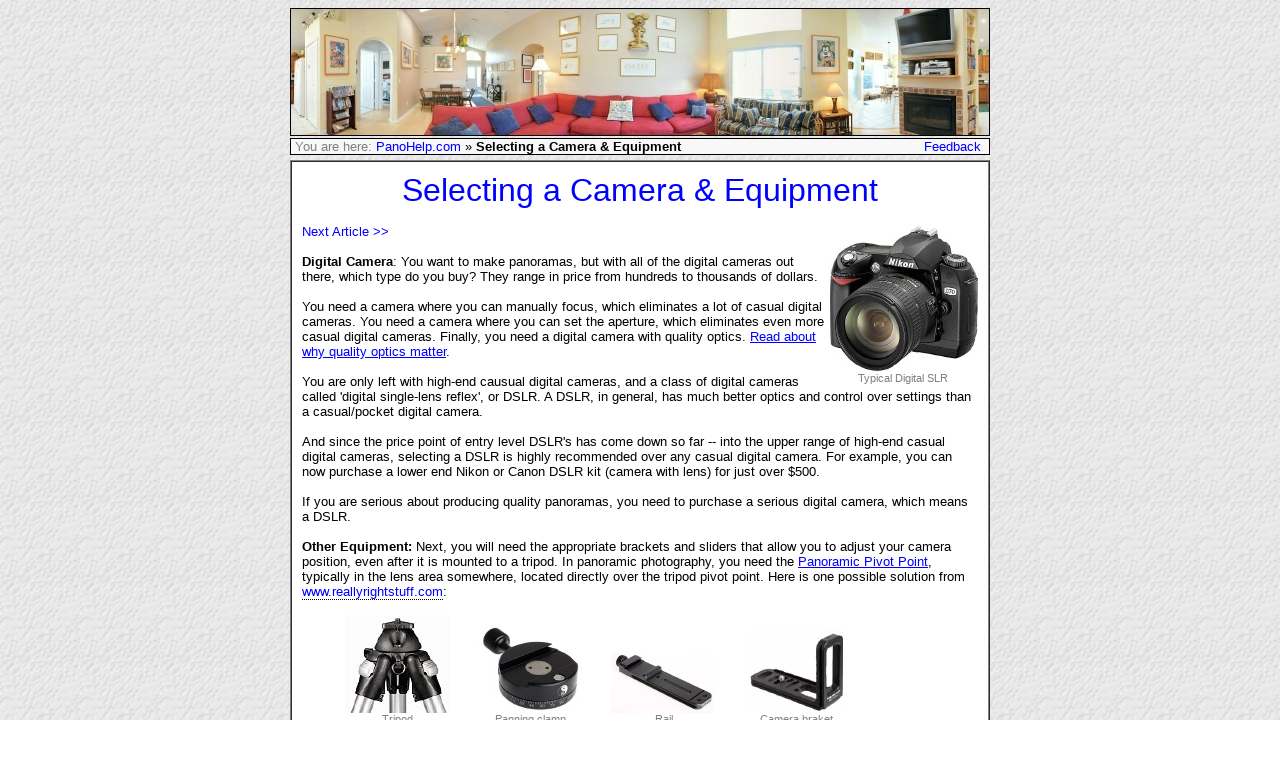

--- FILE ---
content_type: text/html
request_url: https://www.panohelp.com/equipment.html
body_size: 2354
content:
<!DOCTYPE HTML PUBLIC "-//W3C//DTD HTML 4.0 Transitional//EN">
<html><head>
<title>Selecting a Camera &amp Equipment -- PanoHelp.com</title>
<meta name="keywords" content="Selecting a Digital Camera, Panorama, Panoramic, Photography, 35mm, DSLR, SLR">
<link rel=stylesheet type="text/css" href="css/styles.css">
<script type="text/javascript" src="js/common.js" async></script>
</head>
<body background="images/background.jpg" text="#000000" link="#0000FF" alink="#FF0000" vlink="#663366">

<!--Header-->
<center><table width=700 cellpadding=0 cellspacing=0 border=0><tr><td align=center>
<img width=700 height=128 src="images/header.jpg" alt="PanoHelp.com - Tips, techniques, and articles to help you create incredibly detailed panoramas">
<table cellpadding=0 cellspacing=0 height=2><tr><td></td></tr></table>
<!--You are here-->
<table width="100%" bgcolor=black cellpadding=1 cellspacing=0 border=0><tr><td>
<table width="100%" border=0 cellspacing=0 cellpadding=0><tr><td bgcolor="#F8F8F8" nowrap>
 &nbsp;<font color="#808080">You are here:</font> <a class=nav href="index.html">PanoHelp.com</a>
 &#187; <b>Selecting a Camera &amp Equipment</b>
 </td><td align=right bgcolor="#F8F8F8" nowrap>
  &nbsp;&nbsp;<a class=nav href="feedback.html">Feedback</a> &nbsp;
 </td></tr></table></td></tr></table>
<table cellpadding=0 cellspacing=0 height=5><tr><td></td></tr></table>

<!--Body-->
<table width="100%" border=1 bgcolor=white cellpadding=10 cellspacing=0><tr><td>

<center><font color="blue" size="+3">Selecting a Camera &amp Equipment</font></center>
<br>
 <table align=right border=0 cellpadding=0 cellspacing=0><tr><td align=center>
 <img src="images/nikond70.jpg" alt="Nikon Digital SLR"><br>
 <small><font color=gray>Typical Digital SLR</font></small>
 </td></tr></table>

<a class=nav href="panoramicpivotpoint.html">Next Article &gt;&gt;</a>
<br><br>

<b>Digital Camera</b>:
You want to make panoramas, but with all of the digital cameras out there,
which type do you buy?  They range in price from hundreds to thousands of
dollars.
<br><br>
You need a camera where you can manually focus, which eliminates a lot of
casual digital cameras. You need a camera where you can set the aperture,
which eliminates even more casual digital cameras.  Finally, you need
a digital camera with quality optics.
<a href="themegapixelsmyth.html">Read about why quality optics matter</a>.



<br><br>
You are only left with high-end causual digital cameras, and a
class of digital cameras called 'digital single-lens reflex', or DSLR.
A DSLR, in general, has much better optics and control over settings
than a casual/pocket digital camera.
<br><br>
And since the price point of entry level DSLR's has come down so far -- into
the upper range of high-end casual digital cameras, selecting a
DSLR is highly recommended over any casual digital camera.  For
example, you can now purchase a lower end Nikon or Canon DSLR kit
(camera with lens) for just over $500.
<br><br>
If you are serious about producing quality panoramas, you
need to purchase a serious digital camera, which means
a DSLR.


<br><br>
<b>Other Equipment:</b> Next, you will need the appropriate brackets and sliders
that allow you to adjust your camera position, even after it is mounted
to a tripod.  In panoramic photography, you need the
<a href="panoramicpivotpoint.html">Panoramic Pivot Point</a>, typically
in the lens area somewhere, located directly over the tripod pivot point.
Here is one possible solution from
<a class=external href="http://www.reallyrightstuff.com">www.reallyrightstuff.com</a>:
 <blockquote>
 <table><tr>
 <td valign=bottom align=center><img src="images/3021pro.gif" alt="Manfrotto/Bogen 3021Pro Tripod"><br><small><font color=gray>Tripod</font></small></td>
 <td width=20>&nbsp;</td>
 <td valign=bottom align=center><img width=105 height=90 src="images/rr-pcl.jpg" alt="Really Right Stuff (PCL-1) Panning clamp"><br><small><font color=gray>Panning clamp</font></small></td>
 <td width=20>&nbsp;</td>
 <td valign=bottom align=center><img width=105 height=64 src="images/rr-mprcl.jpg"alt="Really Right Stuff (MPR-CL) Rail with clamp"><br><small><font color=gray>Rail</font></small></td>
 <td width=20>&nbsp;</td>
 <td valign=bottom align=center><img width=105 height=85 src="images/rr-mcl.jpg" alt="Really Right Stuff (MC-L) Multi-camera L-plate"><br><small><font color=gray>Camera braket</font></small></td>
 </tr></table>
 </blockquote>

<b>Tripod:</b> The tripod is a Manfrotto/Bogen 3021Pro.  This is a heavy-duty
professional-quality tripod.  Note the 3/8" mounting bolt.  Most consumer tripods
have a 1/4" bolt for mounting a camera directly to the tripod. You mount pano
equipment to the tripod, and your camera to the pano equipment.
<br><br>
<b>Panning Clamp:</b> Quick release panning clamp (3/8ths threaded socket version).
Connects directly to tripod and allows whatever is connected to it to rotate 360&deg;.
<br><br>
<b>Rail:</b> Multi-purpose rail with mini-clamp. Connects to the panning clamp.
For making <a href="panoramicpivotpoint.html">Panoramic Pivot Point</a>
adjustments by sliding the rail through the panning clamp.
<br><br>
<b>Camera bracket:</b> Multi-Camera L-Plate. Connects to camera, which in turn
connects to the rail mini-clamp. The camera can now be mounted in portrait or
landscape mode.  Please note that you may prefer to purchase an 'L-Plate' that
is custom made for your particular camera, instead of a generic L-Plate.
<br><br>
<i>Really Right Stuff now offers a 'Pano Elements Package', which includes a PCL-1 and the
new MPR-CL II, which is a slightly longer version of the MPR-CL.</i>

</td></tr></table>

<!--Copyright-->
Copyright &copy; 2026 Jerry Jongerius
<script defer src="https://static.cloudflareinsights.com/beacon.min.js/vcd15cbe7772f49c399c6a5babf22c1241717689176015" integrity="sha512-ZpsOmlRQV6y907TI0dKBHq9Md29nnaEIPlkf84rnaERnq6zvWvPUqr2ft8M1aS28oN72PdrCzSjY4U6VaAw1EQ==" data-cf-beacon='{"version":"2024.11.0","token":"5959653b04ae4d59a1b59b2b904265af","r":1,"server_timing":{"name":{"cfCacheStatus":true,"cfEdge":true,"cfExtPri":true,"cfL4":true,"cfOrigin":true,"cfSpeedBrain":true},"location_startswith":null}}' crossorigin="anonymous"></script>
</body></html>


--- FILE ---
content_type: text/css
request_url: https://www.panohelp.com/css/styles.css
body_size: 179
content:
BODY, TD, P, UL, OL, LI {
  font-family:Verdana,Arial,Helvetica,sans-serif;
  font-size:10pt;
  }
.w100 {width:100%}
.hand {cursor:pointer}
.seethrough {filter:progid:DXImageTransform.Microsoft.Alpha(Opacity=90); }
.dropshadow {filter:progid:DXImageTransform.Microsoft.dropshadow(OffX=2,OffY=2,Color='gray',Positive='true'); }
.grayborder {border-color:#808080; border-width:1px; border-style:solid}
TD.head {background:#9999ff; font-weight:bold; font-size:12pt}
TD.day {text-align:center; background:#E0E0E0; font-weight: bold; color:#888888}
TD.yes {text-align:right; background:#88ff88}
TD.no {text-align:right; background:#ffffff; color:#888888; text-decoration:line-through}
TD.x {background:#f0f0f0}
TD.hold {text-align:right; background:#ffC0ff}
A:hover {color:#FF0000}
A.nav {color:Blue;text-decoration:none}
A.nav:Visited {color:Blue}
A.nav:Active {color:Blue}
A.nav:Hover {color:Red;text-decoration:underline}
A.menu {color:Blue;text-decoration:none}
A.menu:Visited {color:Blue}
A.menu:Active {color:Blue}
A.menu:Hover {color:Red;text-decoration:underline}
IMG.middle {vertical-align:middle}

A.hp {color:Blue;text-decoration:none}
A.hp:Visited {color:Blue;}
A.hp:Active {color:Blue;}
A.hp:Hover {color:Red;}
#input{font-family:Courier New,Courier,monospace;font-size:14pt}
#fixed{font-family:Courier New,Courier,monospace}
A.external {
 text-decoration:none;
 border-color:#000000;
 border-bottom-width:1px;
 border-left-width:0px;
 border-right-width:0px;
 border-top-width:0px;
 border-style:dotted;
 }


--- FILE ---
content_type: text/javascript
request_url: https://www.panohelp.com/js/common.js
body_size: 187
content:
//
// Copyright (c) 2014-2018 Duckware 
//

var g_path="";
function getPath() {
  return g_path;
  }
(function(){
  var ORIGIN="https://www.dk9.us";
  var SEP="\x07";
  function isValidOrigin(s) {
    return s==ORIGIN;
    }
  function haveMessage(e) {
    if (isValidOrigin(e.origin)) {
      var lines = e.data.split(SEP);
      if (lines[0]=="dk9ready") {
        e.source.postMessage(document.referrer+SEP+document.location.href, e.origin);
        }
      else if (lines[0]=="dk9path") {
        g_path = lines[1];
        }
      }
    }
  function getSI() {
    var s = window.screen;
    var r = window.devicePixelRatio||((s.deviceXDPI||96)/(s.logicalXDPI||96));
    return s.width+"x"+s.height+"x"+r;
    }
  function addFrame() {
    window.addEventListener("message", haveMessage);
    var f = document.createElement("iframe");
    f.style.display = "none";
    f.setAttribute("src", ORIGIN+"/dk9.html");
    document.body.appendChild(f);
    new Image().src = ORIGIN+"/dk9.gif?t="+(new Date().getTime())+"&si="+getSI();
    }
  function unFrame() {
    if (self!=top) {
      top.location.href = self.location.href;
      }
    }
  function onReady( fnCallback ) {
    if (document.readyState==="interactive"||document.readyState==="complete") {
      fnCallback();
      }
    else {
      document.addEventListener("DOMContentLoaded",fnCallback)
      }
    }
  if (window.addEventListener && document.addEventListener) {
    onReady( addFrame );
    onReady( unFrame );
    }
  })();
